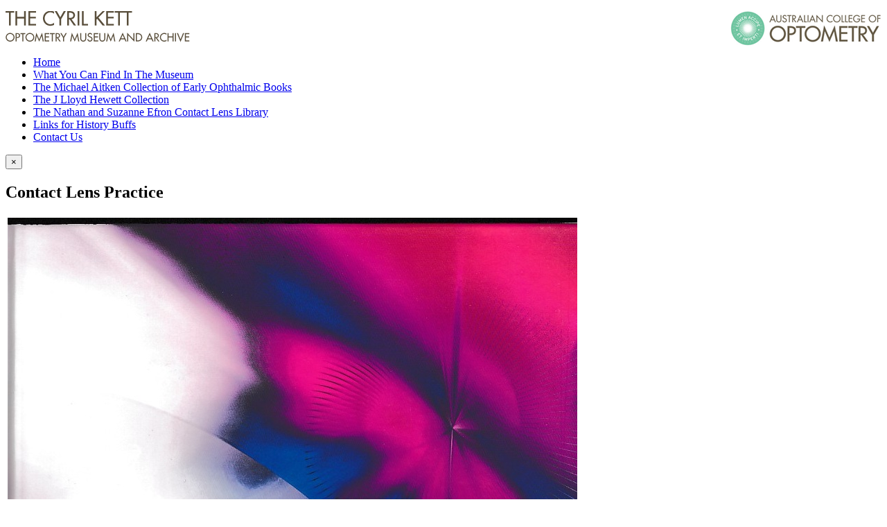

--- FILE ---
content_type: text/html; charset=utf-8
request_url: https://museum.aco.org.au/archive/838-contact-lens-practice
body_size: 9714
content:
<!doctype html>
<html xml:lang="en-gb" lang="en-gb" >
<head profile="http://dublincore.org/documents/dc-html/">
	<meta name="viewport" content="width=960">
	<base href="https://museum.aco.org.au/archive/838-contact-lens-practice" />
	<meta http-equiv="content-type" content="text/html; charset=utf-8" />
	<meta name="generator" content="Joomla! - Open Source Content Management" />
	<meta name="DC.identifier" content="1680" />
<meta name="DC.title" content="Contact Lens Practice" />
<meta name="DC.creator" content="Efron nathan and 32 contributors" />
<meta name="DC.date" content="2010" />
<meta name="DC.type" content="book" />
<meta name="DC.description" content="Quarto size hard back, 474 pages. Copiously illustrated in colour. 43 chapters divided into 6 parts. 11 appendices. Signed by the editor, Nathan Efron, on the half title page. Thirty three contributors, including Nathan Efron who wrote 10 chapters." />
<meta name="DC.identifier" linktype="thumbnail" content="https://museum.aco.org.au/images/archive/1655.jpg" />
<meta name="DC.identifier" linktype="notonline" content="https://museum.aco.org.au/archive/838-contact-lens-practice" />
<title>Archive - Contact Lens Practice - Optometry Museum &amp; Archive</title>
	<link href="https://museum.aco.org.au/component/search/?Itemid=115&amp;sid=838:contact-lens-practice&amp;format=opensearch" rel="search" title="Search Optometry Museum & Archive" type="application/opensearchdescription+xml" />
	<link href="/media/system/css/modal.css" rel="stylesheet" type="text/css" />
	<link href="/libraries/gantry/css/grid-responsive.css" rel="stylesheet" type="text/css" />
	<link href="/templates/rt_vermilion/css-compiled/bootstrap.css" rel="stylesheet" type="text/css" />
	<link href="/templates/rt_vermilion/css-compiled/master-b6919b84989583a813131db41fdfb1bc.css" rel="stylesheet" type="text/css" />
	<link href="/templates/rt_vermilion/css/master-webkit.css" rel="stylesheet" type="text/css" />
	<link href="/templates/rt_vermilion/css-compiled/960fixed.css" rel="stylesheet" type="text/css" />
	<link href="https://museum.aco.org.au/media/mod_xtd_extendedsearchsp/css/mod_xtd_extendedsearchsp.css" rel="stylesheet" type="text/css" />
	<link href="/templates/rt_vermilion/css-compiled/menu.css" rel="stylesheet" type="text/css" />
	<style type="text/css">

	</style>
	<script src="/media/jui/js/jquery.min.js" type="text/javascript"></script>
	<script src="/media/jui/js/jquery-noconflict.js" type="text/javascript"></script>
	<script src="/media/jui/js/jquery-migrate.min.js" type="text/javascript"></script>
	<script src="/media/jui/js/bootstrap.min.js" type="text/javascript"></script>
	<script src="/media/system/js/mootools-core.js" type="text/javascript"></script>
	<script src="/media/system/js/core.js" type="text/javascript"></script>
	<script src="/media/system/js/mootools-more.js" type="text/javascript"></script>
	<script src="/media/system/js/modal.js" type="text/javascript"></script>
	<script src="/libraries/gantry/js/browser-engines.js" type="text/javascript"></script>
	<script type="text/javascript">
var RokScrollEvents = [], RTScroll = function(){
    if (!RokScrollEvents.length) window.removeEvent('scroll', RTScroll);
    else {
        for (var i = RokScrollEvents.length - 1; i >= 0; i--){
            RokScrollEvents[i]();
        };
    }
};
window.addEvent('load', function(){
	window.addEvent('scroll', RTScroll);
	RTScroll();
});
		jQuery(function($) {
			SqueezeBox.initialize({});
			SqueezeBox.assign($('a.modal').get(), {
				parse: 'rel'
			});
		});

		window.jModalClose = function () {
			SqueezeBox.close();
		};
		
		// Add extra modal close functionality for tinyMCE-based editors
		document.onreadystatechange = function () {
			if (document.readyState == 'interactive' && typeof tinyMCE != 'undefined' && tinyMCE)
			{
				if (typeof window.jModalClose_no_tinyMCE === 'undefined')
				{	
					window.jModalClose_no_tinyMCE = typeof(jModalClose) == 'function'  ?  jModalClose  :  false;
					
					jModalClose = function () {
						if (window.jModalClose_no_tinyMCE) window.jModalClose_no_tinyMCE.apply(this, arguments);
						tinyMCE.activeEditor.windowManager.close();
					};
				}
		
				if (typeof window.SqueezeBoxClose_no_tinyMCE === 'undefined')
				{
					if (typeof(SqueezeBox) == 'undefined')  SqueezeBox = {};
					window.SqueezeBoxClose_no_tinyMCE = typeof(SqueezeBox.close) == 'function'  ?  SqueezeBox.close  :  false;
		
					SqueezeBox.close = function () {
						if (window.SqueezeBoxClose_no_tinyMCE)  window.SqueezeBoxClose_no_tinyMCE.apply(this, arguments);
						tinyMCE.activeEditor.windowManager.close();
					};
				}
			}
		};
		xtSpSearchDefStr = 'Search...';window.SobiProUrl = 'https://museum.aco.org.au/index.php?option=com_sobipro&task=%task%';
			jQuery(document).ready(function($){
				$("#extendedsearchsp91").submit(function() {
					if ((!($("#extendedsearchsp91 input.XTSearchBox").val()))&&($("#extendedsearchsp91 select#field_sub_category").val() == "")&&($("#extendedsearchsp91 select#field_time_period").val() == "")&&(!($("#extendedsearchsp91 input#field_catalogue_id").val()))){$("input.sp_search_for").val("*");}
					
					
					
					if ($("#rt-sidebar-a #field_how_acquired").val()||$("#rt-sidebar-a #field_made").val())
					{	var searchword = $("#rt-sidebar-a #field_how_acquired").val() + " " + $("#rt-sidebar-a #field_made").val();
						/*$("#rt-sidebar-a input.sp_search_for").val($("#rt-sidebar-a input.sp_search_for").val() + " " + searchword);*/
						/*$("#rt-sidebar-a input.sp_search_for").val($("#rt-sidebar-a input.sp_search_for").val() + " *");*/
					}
				});
			});
		
	</script>
	<!--  SobiPro Head Tags Output  -->
	<script type="text/javascript">/*
<![CDATA[*/ 
	var SobiProUrl = 'https://museum.aco.org.au/index.php?option=com_sobipro&task=%task%'; 
	var SobiProSection = 1; 
	var SPLiveSite = 'https://museum.aco.org.au/'; 
/*]]>*/
</script>
	<link rel="stylesheet" href="https://museum.aco.org.au/components/com_sobipro/var/css/823ac93af87e3f879311272953aba60e.css" type="text/css" />
	<script type="text/javascript" src="https://museum.aco.org.au/components/com_sobipro/var/js/b47072cbc114027c48962c8128939540.js"></script>
	<link href="https://museum.aco.org.au/archive/838-contact-lens-practice" rel="canonical" />
	<script type="text/javascript" src="/index.php?option=com_sobipro&amp;task=txt.js&amp;format=json"></script>
	<!--  SobiPro (4) Head Tags Output -->

<link type="text/css" rel="stylesheet" href="/templates/rt_vermilion/acomuseum.css?v=4" >
<script src="/templates/rt_vermilion/preflight.js?1"></script>
<script>
	  (function(i,s,o,g,r,a,m){i['GoogleAnalyticsObject']=r;i[r]=i[r]||function(){
  (i[r].q=i[r].q||[]).push(arguments)},i[r].l=1*new Date();a=s.createElement(o),
  m=s.getElementsByTagName(o)[0];a.async=1;a.src=g;m.parentNode.insertBefore(a,m)
  })(window,document,'script','//www.google-analytics.com/analytics.js','ga');

  ga('create', 'UA-120011247-1', 'auto');
  ga('send', 'pageview');

</script>

<script src="https://museum.aco.org.au/media/lib_extly/js/require/require.min.js"></script>
<script src="https://museum.aco.org.au/media/lib_extly/tmp/61e3f909c5c971373234e3616fc15087.js?5.4.0" ></script>


<script type='text/javascript'>/*
<![CDATA[*/

	<!-- Extly Dependency Manager -->

		require.config({
		    baseUrl: "https://museum.aco.org.au/"
		});

		require(["xtdhelper","xtdsearchsp","extlycore"], function() {

			if (_.isFunction(window.postRequireHook))
			{
				postRequireHook();
			}

		});

/*]]>*/</script>

</head>
<body  class="logo-type-vermilion pagesurround-type-preset1 mainmenuanimation-enabled-0 showcase-type-vermilion maintop-type-vermilion mainbody-overlay-light font-family-georgia font-size-is-default menu-type-dropdownmenu menu-dropdownmenu-responsive-menu-panel menu-splitmenu-responsive-menu-panel layout-mode-960fixed col12 option-com-sobipro menu-archive ">
	<div id="rt-page-surround" class="">
		<div class="rt-container-fullwidth">

			
<header id="rt-header-surround">
<div class="rt-container">
												<div id="rt-drawer">
					<div class="rt-inner-container">
												<div class="clear"></div>
					</div>
				</div>
												<div id="rt-top">
					<div class="rt-inner-container">
						<div class="rt-grid-12 rt-alpha rt-omega">
     			            <div class="rt-block ">
           	<div class="module-surround">
	           		                	<div class="module-content">
	                		

<div class="custom"  >
	<p><a href="/"><img src="/images/logo.gif" alt="logo" /></a><a title="ACO Website" href="http://aco.org.au" target="_blank"><img style="float: right;" src="/images/logo-optometry.gif" alt="logo-optometry" /></a></p></div>
	                	</div>
                	</div>
           </div>
	
</div>
						<div class="clear"></div>
					</div>
				</div>
				</div>
</header>

<div class="aco-menu-container">
<div class="rt-container">
								<div id="rt-utility">
					<div class="rt-inner-container">
						<div class="rt-grid-12 rt-alpha rt-omega">
     			            <div class="rt-block menu-block">
           	<div class="module-surround">
	           		                	<div class="module-content">
	                		<div class="gf-menu-device-container responsive-type-panel">
    <jdoc:include type="modules" name="mobile-sidemenu" style="standard" />
</div>
<ul class="gf-menu l1 " id="">
                    <li class="item101 " >

            <a class="item" href="/"  >
                                <span class="menu-item-content" data-hover="Home" >
                                        Home                </span>
                            </a>


                    </li>
                            <li class="item108 " >

            <a class="item" href="/what-you-can-find"  >
                                <span class="menu-item-content" data-hover="What You Can Find In The Museum" >
                                        What You Can Find In The Museum                </span>
                            </a>


                    </li>
                            <li class="item109 " >

            <a class="item" href="/michael-collection"  >
                                <span class="menu-item-content" data-hover="The Michael Aitken Collection of Early Ophthalmic Books" >
                                        The Michael Aitken Collection of Early Ophthalmic Books                </span>
                            </a>


                    </li>
                            <li class="item110 " >

            <a class="item" href="/hewett-collection"  >
                                <span class="menu-item-content" data-hover=" The J Lloyd Hewett Collection" >
                                         The J Lloyd Hewett Collection                </span>
                            </a>


                    </li>
                            <li class="item124 " >

            <a class="item" href="/the-nathan-and-suzanne-efron-contact-lens-library"  >
                                <span class="menu-item-content" data-hover="The Nathan and Suzanne Efron Contact Lens Library" >
                                        The Nathan and Suzanne Efron Contact Lens Library                </span>
                            </a>


                    </li>
                            <li class="item111 " >

            <a class="item" href="/links"  >
                                <span class="menu-item-content" data-hover="Links for History Buffs" >
                                        Links for History Buffs                </span>
                            </a>


                    </li>
                            <li class="item112 " >

            <a class="item" href="/contactus"  >
                                <span class="menu-item-content" data-hover="Contact Us" >
                                        Contact Us                </span>
                            </a>


                    </li>
            </ul>	                	</div>
                	</div>
           </div>
	
</div>
						<div class="clear"></div>
					</div>
				</div>
				</div>
</div>

				                
			
			<div class="aco-main-wrapper"><div>
<div class="rt-container">
			
						<section id="rt-main-surround">
				<div id="rt-transition">
					<div id="rt-mainbody-surround">
																																				          
<div id="rt-main" class="mb8-sa4">
                <div class="rt-container">
                    <div class="rt-grid-8 ">
                                                						<div class="rt-block">
	                        <div id="rt-mainbody">
								<div class="component-content">
	                            	
<!-- Start of SobiPro component-->
<div id="SobiPro" class="SobiPro">


<div class="SPDetails">
  <div></div>
  <div class="clearfix"></div>
  <div class="alert hide" id="sobipro-message">
    <button type="button" class="close" data-dismiss="alert">×</button>
  </div>
  <div class="clearfix"></div>
  <div class="SPDetailEntry">
    <h1>Contact Lens Practice</h1>
    <table>
      <tr>
        <td><div class='imgcell'><a class='modal' href='/images/archive/1655.jpg'><img src='/images/archive/1655.jpg' alt='/home/acomuseum/public_html/images/archive/1655.jpg'/></a></div><div class="field_catalogue_id"><span class="aco-detail-label">Catalogue Number: </span>1680</div><div class="field_name"><span class="aco-detail-label">Contact Lens Practice</span></div><div class="aco-detail-category"><span class="aco-detail-label">Category: </span>Book</div><div class="field_sub_category"><span class="aco-detail-label">Sub-Category: </span>Book of historical note</div><div class="field_made"><span class="aco-detail-label">Editor: </span>EFRON Nathan and 32 contributors</div><div class="field_year_of_publication_manufacture"><span class="aco-detail-label">Year Of Publication/Manufacture: </span>2010</div><div class="field_edition"><span class="aco-detail-label">Edition: </span>2nd Edition</div><div class="field_time_period"><span class="aco-detail-label">Time Period: </span>21st C</div><div class="field_place_of_publication_manufacture"><span class="aco-detail-label">Place Of Publication/Manufacture: </span>China</div><div class="field_publisher_manufacturer"><span class="aco-detail-label">Publisher/Manufacturer: </span>Butterworth Heineman</div><div class="field_description_of_item"><span class="aco-detail-label">Description Of Item: </span>Quarto size hard back, 474 pages. Copiously illustrated in colour. 43 chapters divided into 6 parts. 11 appendices. Signed by the editor, Nathan Efron, on the half title page. Thirty three contributors, including Nathan Efron who wrote 10 chapters.</div><div class="field_historical_significance"><span class="aco-detail-label">Historical Significance: </span>Nathan Efron obtained his BOptom at the University of Melbourne in 1976 and studied for a PhD degree also at the University of Melbourne under Dr (later Professor ) Leo Carney obtaining it in 1982. After post docs at the University of California with Dr Ken Polse and at the University of NSW with Professor Brien Holden he returned to the University of Melbourne as lecturer in 1984. In 1990 he was appointed professor of clinical optometry at the University of Manchester Institute of Science and Technology (UMIST). He subsequently was appointed a research professor at Queensland University of Technology in 2004 . Professor Efron is a leading figure in contact lens and cornea research and has published many research articles and books.See his profile Clin Exp Optom 2005; 88: 6: 430-433.</div><div class="field_how_acquired"><span class="aco-detail-label">How Acquired: </span>Donated by Nathan Efron</div><div class="field_date_acquired"><span class="aco-detail-label">Date Acquired: </span>Nov 2010</div><div class="field_condition"><span class="aco-detail-label">Condition: </span>Mint</div><div class="field_location"><span class="aco-detail-label">Location: </span>Archive room. East wall. Books by Australian authors</div></td>
      </tr>
    </table>
  </div>
  <div class="clearfix"></div>
</div>

</div>
<!-- End of SobiPro component Copyright (C) 2012 Sigsiu.NET GmbH -->
<script type="text/javascript">SobiPro.Ready();</script>
								</div>
	                        </div>
						</div>
                                                                    </div>
                                <div class="rt-grid-4 ">
                <div id="rt-sidebar-a">
                     			            <div class="rt-block sobisearchmod">
           	<div class="module-surround">
	           				<div class="module-title">
					<h2 class="title"><span>Search the archive:</span></h2>			</div>
	                		                	<div class="module-content">
	                		<div class="extly xtdsearchsp sobisearchmod">
	<form id="extendedsearchsp91" method="post" action="index.php">
		<div class="XTSearch">
            <div class="form-horizontal control-group XTSearchForm">
    		<div class="control-group"><label for="XTSearchBox" class="control-label">Keywords</label><div class="controls"><input type="text" class="XTSearchBox input-medium"
						maxlength="20"
						placeholder="Search..." name="xt_search_for"
						autocomplete="off"
						size="20" value="Search..."
						onblur="if (this.value=='') this.value='Search...';"
						onfocus="if (this.value=='Search...') this.value='';"
						></div></div><div class="XTExtSearch"><div class='aco-search-fields'><div class='control-group'><span>Author or Inventor: </span><input id='field_made' class='spField xtdinbox input-medium SPSearchSelect' name='field_made'></div><div class="control-group group-category group-field_category">
	<label class="control-label" for="field_category">
		Category
	</label>
	<div class="controls">
		<div>
			<select class='sid_list sid_list1' name='to_sid_list_1'>
<option style="" value="" selected="selected"> - Select Main Category - </option>
<option style="" value="spc2" class="spc1"  data-href="/archive/2-book">Book</option>
<option style="" value="spc3" class="spc1"  data-href="/archive/3-equipment">Equipment</option>
<option style="" value="spc4" class="spc1"  data-href="/archive/4-historical-object-or-artefact">Historical object or artefact</option>
<option style="" value="spc5" class="spc1"  data-href="/archive/5-memorabilia-and-ephemera">Memorabilia and ephemera</option>
<option style="" value="spc6" class="spc1"  data-href="/archive/6-painting-or-other-art-work">Painting or other art work </option>
<option style="" value="spc7" class="spc1"  data-href="/archive/7-papers">Papers</option>
<option style="" value="spc8" class="spc1"  data-href="/archive/8-periodical-magazine">Periodical, magazine</option>
<option style="" value="spc9" class="spc1"  data-href="/archive/9-photographs">Photographs</option>
<option style="" value="spc10" class="spc1"  data-href="/archive/10-spectacles-and-lenses">Spectacles and lenses</option>
<option style="" value="spc11" class="spc1"  data-href="/archive/11-video-and-audio-cd-1">Video and audio CD</option>
</select>


		</div>
	</div>
</div>
<div class="control-group group-inbox group-field_sub_category">
	<label class="control-label" for="field_sub_category">
		Sub-Category
	</label>
	<div class="controls">
		<div>
			
<!-- SelectList 'field_sub_category' Output -->
<select name="field_sub_category" class="spField xtdinbox input-medium SPSearchSelect" id="field_sub_category">
	<option value=""> --- Select Sub-Category --- </option>
	<option value="Acts of parliament">Acts of parliament</option>
	<option value="Addresses, talks">Addresses, talks</option>
	<option value="Advertising, ophthalmic practitioners">Advertising, ophthalmic practitioners</option>
	<option value="Advertising, trade and products">Advertising, trade and products</option>
	<option value="Annual report">Annual report</option>
	<option value="Artificial eyes, facial prosthesis">Artificial eyes, facial prosthesis</option>
	<option value="Badges, pins">Badges, pins</option>
	<option value="Biographical notes">Biographical notes</option>
	<option value="Biographical notes, obituary">Biographical notes, obituary</option>
	<option value="Book of historical note">Book of historical note</option>
	<option value="Booklet">Booklet</option>
	<option value="Brochure/pamphlet/leaflet (health)">Brochure/pamphlet/leaflet (health)</option>
	<option value="Brochure/pamphlet/leaflet (museums)">Brochure/pamphlet/leaflet (museums)</option>
	<option value="Brochure/pamphlet/leaflet (optometry)">Brochure/pamphlet/leaflet (optometry)</option>
	<option value="Brochure/pamphlet/leaflet (other)">Brochure/pamphlet/leaflet (other)</option>
	<option value="Cartoon">Cartoon</option>
	<option value="Certificate, diploma">Certificate, diploma</option>
	<option value="Clinical grading scales">Clinical grading scales</option>
	<option value="Collection of Papers">Collection of Papers</option>
	<option value="Collection of papers (Events)">Collection of papers (Events)</option>
	<option value="Collection of papers (People) incl CVs">Collection of papers (People) incl CVs</option>
	<option value="Colour Vision Test">Colour Vision Test</option>
	<option value="Conference &amp; continuing education programs">Conference &amp; continuing education programs</option>
	<option value="Conference programs, abstracts">Conference programs, abstracts</option>
	<option value="Constitution, legal document">Constitution, legal document</option>
	<option value="Contact lens equipment">Contact lens equipment</option>
	<option value="Contact lenses and accessories">Contact lenses and accessories</option>
	<option value="Council papers, reports">Council papers, reports</option>
	<option value="Decorative object">Decorative object</option>
	<option value="Dispensing tool">Dispensing tool</option>
	<option value="Drawing or etching">Drawing or etching</option>
	<option value="Efron Collection">Efron Collection</option>
	<option value="Equipment, other clinical">Equipment, other clinical</option>
	<option value="Equipment, research">Equipment, research</option>
	<option value="Equipment, spectacle &amp; lens making">Equipment, spectacle &amp; lens making</option>
	<option value="Equipment, surgical">Equipment, surgical</option>
	<option value="Equipment, teaching">Equipment, teaching</option>
	<option value="Exam paper or record">Exam paper or record</option>
	<option value="Eye baths, bottles, jars">Eye baths, bottles, jars</option>
	<option value="Forms e.g. application forms">Forms e.g. application forms</option>
	<option value="Forms eg application forms">Forms eg application forms</option>
	<option value="Frame heater">Frame heater</option>
	<option value="Furniture incl instrument stands">Furniture incl instrument stands</option>
	<option value="Furniture, instrument stands, Px file cabinets">Furniture, instrument stands, Px file cabinets</option>
	<option value="Guidelines, clinical, public health">Guidelines, clinical, public health</option>
	<option value="Hewett collection">Hewett collection</option>
	<option value="Illustrations, prints, etchings">Illustrations, prints, etchings</option>
	<option value="Invitations">Invitations</option>
	<option value="Keratometer Ophthalmometer">Keratometer Ophthalmometer</option>
	<option value="Lecture notes, student notes">Lecture notes, student notes</option>
	<option value="Lens Cutter">Lens Cutter</option>
	<option value="Lens measure, lens clock">Lens measure, lens clock</option>
	<option value="Letter, notes, memos">Letter, notes, memos</option>
	<option value="Lighting meter">Lighting meter</option>
	<option value="Lorgnette">Lorgnette</option>
	<option value="Low vision aid">Low vision aid</option>
	<option value="magazine">magazine</option>
	<option value="Magnifiers">Magnifiers</option>
	<option value="Manual">Manual</option>
	<option value="Manual, for instruments etc">Manual, for instruments etc</option>
	<option value="Manual, for instruments etc.">Manual, for instruments etc.</option>
	<option value="Memorabilia">Memorabilia</option>
	<option value="Menus">Menus</option>
	<option value="Minutes, meeting papers">Minutes, meeting papers</option>
	<option value="Monocles, quizzers">Monocles, quizzers</option>
	<option value="Newsletter">Newsletter</option>
	<option value="Newspaper, newspaper clipping">Newspaper, newspaper clipping</option>
	<option value="Oil painting">Oil painting</option>
	<option value="Ophthalmic product brochures">Ophthalmic product brochures</option>
	<option value="Ophthalmic product catalogue">Ophthalmic product catalogue</option>
	<option value="Ophthalmic product manual/instructions">Ophthalmic product manual/instructions</option>
	<option value="Ophthalmoscope">Ophthalmoscope</option>
	<option value="Ophthalmoscope retinoscope set">Ophthalmoscope retinoscope set</option>
	<option value="Optometer">Optometer</option>
	<option value="Optometry Association papers, reports">Optometry Association papers, reports</option>
	<option value="Optometry course handbook, syllabi">Optometry course handbook, syllabi</option>
	<option value="Optometry Registration Board papers">Optometry Registration Board papers</option>
	<option value="Other">Other</option>
	<option value="Pachymeter, anterior chamber depth">Pachymeter, anterior chamber depth</option>
	<option value="Patent">Patent</option>
	<option value="Patient examination record">Patient examination record</option>
	<option value="PD ruler, pupillometer">PD ruler, pupillometer</option>
	<option value="Perimeter, visual field analyser">Perimeter, visual field analyser</option>
	<option value="Philatelic item">Philatelic item</option>
	<option value="Photo Album">Photo Album</option>
	<option value="Photo Album, print and electronic">Photo Album, print and electronic</option>
	<option value="Photograph Buildings">Photograph Buildings</option>
	<option value="Photograph Equipment">Photograph Equipment</option>
	<option value="Photograph People and events">Photograph People and events</option>
	<option value="Pince-nez">Pince-nez</option>
	<option value="Plaque">Plaque</option>
	<option value="Practice stationery, Rx, accounts etc">Practice stationery, Rx, accounts etc</option>
	<option value="Print or poster">Print or poster</option>
	<option value="Product catalogue">Product catalogue</option>
	<option value="Professional rules, code of ethics">Professional rules, code of ethics</option>
	<option value="Programs">Programs</option>
	<option value="Programs, menus">Programs, menus</option>
	<option value="Protective eyewear">Protective eyewear</option>
	<option value="Published articles">Published articles</option>
	<option value="Published report">Published report</option>
	<option value="Reading card, tests of near vision">Reading card, tests of near vision</option>
	<option value="Refractor Phoropter Phorometer">Refractor Phoropter Phorometer</option>
	<option value="Reports and submissions">Reports and submissions</option>
	<option value="Research records">Research records</option>
	<option value="Retinoscope">Retinoscope</option>
	<option value="Sculpture">Sculpture</option>
	<option value="Significant book (Aitken collection)">Significant book (Aitken collection)</option>
	<option value="Slit lamp Biomicroscope">Slit lamp Biomicroscope</option>
	<option value="Spectacle accessories">Spectacle accessories</option>
	<option value="Spectacle case">Spectacle case</option>
	<option value="Spectacle frame">Spectacle frame</option>
	<option value="Spectacle lenses">Spectacle lenses</option>
	<option value="Spectacles (with lenses)">Spectacles (with lenses)</option>
	<option value="Spectacles folding, scissors glasses">Spectacles folding, scissors glasses</option>
	<option value="Spectacles with case">Spectacles with case</option>
	<option value="Spectacles, novelty">Spectacles, novelty</option>
	<option value="Spectacles, recumbent, reclining">Spectacles, recumbent, reclining</option>
	<option value="Spectacles, reversible">Spectacles, reversible</option>
	<option value="Spectacles, shooting">Spectacles, shooting</option>
	<option value="Standards, quality regulations">Standards, quality regulations</option>
	<option value="Stereo cards (clinical)">Stereo cards (clinical)</option>
	<option value="Stereocards (clinical)">Stereocards (clinical)</option>
	<option value="Sunglasses">Sunglasses</option>
	<option value="Synoptophore, stereoscope">Synoptophore, stereoscope</option>
	<option value="Telescopes, binoculars, opera glasses">Telescopes, binoculars, opera glasses</option>
	<option value="Tests of binocular vision">Tests of binocular vision</option>
	<option value="Tests of Visual Processing Skills">Tests of Visual Processing Skills</option>
	<option value="Thesis">Thesis</option>
	<option value="Tonometer">Tonometer</option>
	<option value="Trial Frame">Trial Frame</option>
	<option value="Trial lens case">Trial lens case</option>
	<option value="Tributes, citation, laudation">Tributes, citation, laudation</option>
	<option value="VCO &amp; NVRI Annual reports">VCO &amp; NVRI Annual reports</option>
	<option value="Vertometer, lensometer, focimeter">Vertometer, lensometer, focimeter</option>
	<option value="Vision screener">Vision screener</option>
	<option value="Vision Therapy Equipment">Vision Therapy Equipment</option>
	<option value="Visual Acuity, Contrast sensitivity tests">Visual Acuity, Contrast sensitivity tests</option>
</select>
<!-- SelectList 'field_sub_category' End -->


		</div>
	</div>
</div>
<div class="control-group group-inbox group-field_time_period">
	<label class="control-label" for="field_time_period">
		Time Period
	</label>
	<div class="controls">
		<div>
			
<!-- SelectList 'field_time_period' Output -->
<select name="field_time_period" class="spField xtdinbox input-medium SPSearchSelect" id="field_time_period">
	<option value=""> --- Select Time Period --- </option>
	<option value="18th C and earlier">18th C and earlier</option>
	<option value="1900 to 1939">1900 to 1939</option>
	<option value="1940 to 1999">1940 to 1999</option>
	<option value="1940-1999">1940-1999</option>
	<option value="19th C">19th C</option>
	<option value="21st C">21st C</option>
	<option value="c 1949. Design patent applied for c 1948">c 1949. Design patent applied for c 1948</option>
</select>
<!-- SelectList 'field_time_period' End -->


		</div>
	</div>
</div><div class='control-group control-group-field_catalogue_id'><span>Catalogue &#35; </span><input id='field_catalogue_id' name='field_catalogue_id' ></div><div class='control-group control-group-field_how_acquired'><span>Name of Donor </span><input id='field_how_acquired' class='spField xtdinbox input-medium SPSearchSelect' name='field_how_acquired'></div></div></div><div class="control-group"><div class="controls"> <input type="image" value="Search" class="xtdsearchspButton button" src="/templates/rt_vermilion/images/searchButton.gif" onclick="this.form.xt_search_for.focus();"/> <a class="btn btn-link xtdResetButton" href="#">Reset</a></div></div>           


				<div class="control-group spsearchphrase-control-group">
					<label for="XTSearchBox" class="control-label">Find entries that have</label>
					<div class="controls spsearchphrase-controls">
						<div class="btn-group spsearchphrase-group" data-toggle="buttons-radio">
							<button class="btn btn-small active" data-ref="spsearchphrase" value="all" checked="checked">
								All words							</button>
							<button class="btn btn-small" data-ref="spsearchphrase" value="any">
								Any words							</button>
							<button class="btn btn-small" data-ref="spsearchphrase" value="exact">
								Exact words							</button>
							<input type="hidden" name="spsearchphrase" class="spsearchphrase" value="all" />
						</div>
	      			</div>
				</div>

			</div>

			<input type="hidden" value="0" name="ssid"	class="SP_ssid">
			<input type="hidden" value="1" name="sid" class="SP_sid">
			<input type="hidden" value="search.search" name="task" class="SP_task">
			<input type="hidden" value="com_sobipro" name="option" class="SP_option">
			<input type="hidden" value="115" name="Itemid" class="SP_Itemid">
			<input type="hidden" value="1" name="a37d7e1136e8473e697cbfc808bf8cf9">

			<input type="hidden" value="1" name="sectionid" class="sectionid">
			<input type="hidden" name="default_query" class="default_query" value="*"/>
			<input type="hidden" name="field_category" class="xtd_select_category" value=""/>
			<input type="hidden" name="sp_search_for" class="sp_search_for" value=""/>
		</div>
	</form>
</div>
	                	</div>
                	</div>
           </div>
	
                </div>
            </div>

                    <div class="clear"></div>
                </div>
            </div>
																																			</div>
				</div>
			</section>
			</div>
</div>
</div>

						<footer id="rt-footer-surround">
								<div class="aco-footer-container">
                <div class="rt-container">
				<div id="rt-footer">
					<div class="rt-inner-container">
						<div class="rt-grid-12 rt-alpha rt-omega">
     			            <div class="rt-block ">
           	<div class="module-surround">
	           		                	<div class="module-content">
	                		

<div class="custom"  >
	<p><a class="footer-logo1" href="/"><img src="/images/logo.gif" alt="ACO Museum" /></a> <a class="footer-logo2" title="ACO Website" href="http://aco.org.au" target="_blank"><img style="float: right;" src="/images/logo-optometry.gif" alt="Australian College of Optometry" /></a></p>
<p>374 Cardigan St, Carlton VIC 3053 Australia</p>
<p>Phone +61 3 9349 7548&nbsp; Email: <a href="mailto:acomuseum@aco.org.au">acomuseum@aco.org.au</a>.</p></div>
	                	</div>
                	</div>
           </div>
	
</div>
						<div class="clear"></div>
					</div>
				</div>
				</div>
</div>
												<div id="rt-copyright">
					<div class="rt-inner-container">
						<div class="rt-grid-12 rt-alpha rt-omega">
     			            <div class="rt-block ">
           	<div class="module-surround">
	           		                	<div class="module-content">
	                		
<script>
	
var category_select = jQuery('.group-category select');
var subcategory_select = jQuery('select#field_sub_category');
var subcategory_options = "";	

	category_select.change(function() {
	var chosencategory = category_select.val(); 	

	if (chosencategory == 'spc6'){ subcategory_options = '<option value=""> --- Select Sub-Category --- </option><option value="Cartoon">Cartoon</option><option value="Collection of papers (People) incl CVs">Collection of papers (People) incl CVs</option><option value="Decorative object">Decorative object</option><option value="Drawing or etching">Drawing or etching</option><option value="Illustrations, prints, etchings">Illustrations, prints, etchings</option><option value="Oil painting">Oil painting</option><option value="Philatelic item">Philatelic item</option><option value="Print or poster">Print or poster</option><option value="Sculpture">Sculpture</option>';}
if (chosencategory == 'spc4'){ subcategory_options = '<option value=""> --- Select Sub-Category --- </option><option value="Plaque">Plaque</option>';}
if (chosencategory == 'spc7'){ subcategory_options = '<option value=""> --- Select Sub-Category --- </option><option value="Acts of parliament">Acts of parliament</option><option value="Addresses, talks">Addresses, talks</option><option value="Annual report">Annual report</option><option value="Biographical notes">Biographical notes</option><option value="Biographical notes, obituary">Biographical notes, obituary</option><option value="Brochure/pamphlet/leaflet (health)">Brochure/pamphlet/leaflet (health)</option><option value="Brochure/pamphlet/leaflet (museums)">Brochure/pamphlet/leaflet (museums)</option><option value="Brochure/pamphlet/leaflet (optometry)">Brochure/pamphlet/leaflet (optometry)</option><option value="Brochure/pamphlet/leaflet (other)">Brochure/pamphlet/leaflet (other)</option><option value="Certificate, diploma">Certificate, diploma</option><option value="Clinical grading scales">Clinical grading scales</option><option value="Collection of Papers">Collection of Papers</option><option value="Collection of papers (Events)">Collection of papers (Events)</option><option value="Collection of papers (People) incl CVs">Collection of papers (People) incl CVs</option><option value="Conference programs, abstracts">Conference programs, abstracts</option><option value="Constitution, legal document">Constitution, legal document</option><option value="Council papers, reports">Council papers, reports</option><option value="Drawing or etching">Drawing or etching</option><option value="Exam paper or record">Exam paper or record</option><option value="Guidelines, clinical, public health">Guidelines, clinical, public health</option><option value="Illustrations, prints, etchings">Illustrations, prints, etchings</option><option value="Lecture notes, student notes">Lecture notes, student notes</option><option value="Letter, notes, memos">Letter, notes, memos</option><option value="Manual, for instruments etc">Manual, for instruments etc</option><option value="Minutes, meeting papers">Minutes, meeting papers</option><option value="Newsletter">Newsletter</option><option value="Newspaper, newspaper clipping">Newspaper, newspaper clipping</option><option value="Ophthalmic product brochures">Ophthalmic product brochures</option><option value="Ophthalmic product catalogue">Ophthalmic product catalogue</option><option value="Ophthalmic product manual/instructions">Ophthalmic product manual/instructions</option><option value="Optometry Association papers, reports">Optometry Association papers, reports</option><option value="Optometry Registration Board papers">Optometry Registration Board papers</option><option value="Optometry course handbook, syllabi">Optometry course handbook, syllabi</option><option value="Other">Other</option><option value="Patent">Patent</option><option value="Patient examination record">Patient examination record</option><option value="Practice stationery, Rx, accounts etc">Practice stationery, Rx, accounts etc</option><option value="Product catalogue">Product catalogue</option><option value="Professional rules, code of ethics">Professional rules, code of ethics</option><option value="Published articles">Published articles</option><option value="Published report">Published report</option><option value="Reports and submissions">Reports and submissions</option><option value="Research records">Research records</option><option value="Standards, quality regulations">Standards, quality regulations</option><option value="VCO & NVRI Annual reports">VCO & NVRI Annual reports</option>';}
if (chosencategory == 'spc9'){ subcategory_options = '<option value=""> --- Select Sub-Category --- </option><option value="Addresses, talks">Addresses, talks</option><option value="Photo Album">Photo Album</option><option value="Photo Album, print and electronic">Photo Album, print and electronic</option><option value="Photograph Buildings">Photograph Buildings</option><option value="Photograph Equipment">Photograph Equipment</option><option value="Photograph People and events">Photograph People and events</option><option value="Spectacle frame">Spectacle frame</option>';}
if (chosencategory == 'spc2'){ subcategory_options = '<option value=""> --- Select Sub-Category --- </option><option value="Acts of parliament">Acts of parliament</option><option value="Book of historical note">Book of historical note</option><option value="Booklet">Booklet</option><option value="Brochure/pamphlet/leaflet (health)">Brochure/pamphlet/leaflet (health)</option><option value="Brochure/pamphlet/leaflet (museums)">Brochure/pamphlet/leaflet (museums)</option><option value="Efron Collection">Efron Collection</option><option value="Guidelines, clinical, public health">Guidelines, clinical, public health</option><option value="Hewett collection">Hewett collection</option><option value="Lecture notes, student notes">Lecture notes, student notes</option><option value="Letter, notes, memos">Letter, notes, memos</option><option value="Manual">Manual</option><option value="Manual, for instruments etc">Manual, for instruments etc</option><option value="Manual, for instruments etc.">Manual, for instruments etc.</option><option value="Ophthalmic product manual/instructions">Ophthalmic product manual/instructions</option><option value="Optometry Association papers, reports">Optometry Association papers, reports</option><option value="Other">Other</option><option value="Product catalogue">Product catalogue</option><option value="Published report">Published report</option><option value="Reports and submissions">Reports and submissions</option><option value="Significant book (Aitken collection)">Significant book (Aitken collection)</option><option value="Thesis">Thesis</option>';}
if (chosencategory == 'spc3'){ subcategory_options = '<option value=""> --- Select Sub-Category --- </option><option value="Brochure/pamphlet/leaflet (health)">Brochure/pamphlet/leaflet (health)</option><option value="Colour Vision Test">Colour Vision Test</option><option value="Contact lens equipment">Contact lens equipment</option><option value="Contact lenses and accessories">Contact lenses and accessories</option><option value="Dispensing tool">Dispensing tool</option><option value="Equipment, other clinical">Equipment, other clinical</option><option value="Equipment, research">Equipment, research</option><option value="Equipment, spectacle & lens making">Equipment, spectacle & lens making</option><option value="Equipment, surgical">Equipment, surgical</option><option value="Equipment, teaching">Equipment, teaching</option><option value="Eye baths, bottles, jars">Eye baths, bottles, jars</option><option value="Frame heater">Frame heater</option><option value="Furniture incl instrument stands">Furniture incl instrument stands</option><option value="Furniture, instrument stands, Px file cabinets">Furniture, instrument stands, Px file cabinets</option><option value="Keratometer Ophthalmometer">Keratometer Ophthalmometer</option><option value="Lens Cutter">Lens Cutter</option><option value="Lens measure, lens clock">Lens measure, lens clock</option><option value="Lighting meter">Lighting meter</option><option value="Low vision aid">Low vision aid</option><option value="Manual, for instruments etc">Manual, for instruments etc</option><option value="Manual, for instruments etc.">Manual, for instruments etc.</option><option value="Ophthalmoscope">Ophthalmoscope</option><option value="Ophthalmoscope retinoscope set">Ophthalmoscope retinoscope set</option><option value="Optometer">Optometer</option><option value="Other">Other</option><option value="PD ruler, pupillometer">PD ruler, pupillometer</option><option value="Pachymeter, anterior chamber depth">Pachymeter, anterior chamber depth</option><option value="Patient examination record">Patient examination record</option><option value="Perimeter, visual field analyser">Perimeter, visual field analyser</option><option value="Reading card, tests of near vision">Reading card, tests of near vision</option><option value="Refractor Phoropter Phorometer">Refractor Phoropter Phorometer</option><option value="Retinoscope">Retinoscope</option><option value="Slit lamp Biomicroscope">Slit lamp Biomicroscope</option><option value="Stereo cards (clinical)">Stereo cards (clinical)</option><option value="Stereocards (clinical)">Stereocards (clinical)</option><option value="Synoptophore, stereoscope">Synoptophore, stereoscope</option><option value="Tests of Visual Processing Skills">Tests of Visual Processing Skills</option><option value="Tests of binocular vision">Tests of binocular vision</option><option value="Tonometer">Tonometer</option><option value="Trial Frame">Trial Frame</option><option value="Trial lens case">Trial lens case</option><option value="Vertometer, lensometer, focimeter">Vertometer, lensometer, focimeter</option><option value="Vision Therapy Equipment">Vision Therapy Equipment</option><option value="Vision screener">Vision screener</option><option value="Visual Acuity, Contrast sensitivity tests">Visual Acuity, Contrast sensitivity tests</option>';}
if (chosencategory == 'spc10'){ subcategory_options = '<option value=""> --- Select Sub-Category --- </option><option value="Artificial eyes, facial prosthesis">Artificial eyes, facial prosthesis</option><option value="Contact lens equipment">Contact lens equipment</option><option value="Contact lenses and accessories">Contact lenses and accessories</option><option value="Lorgnette">Lorgnette</option><option value="Low vision aid">Low vision aid</option><option value="Magnifiers">Magnifiers</option><option value="Manual">Manual</option><option value="Monocles, quizzers">Monocles, quizzers</option><option value="Other">Other</option><option value="Pince-nez">Pince-nez</option><option value="Protective eyewear">Protective eyewear</option><option value="Spectacle accessories">Spectacle accessories</option><option value="Spectacle case">Spectacle case</option><option value="Spectacle frame">Spectacle frame</option><option value="Spectacle lenses">Spectacle lenses</option><option value="Spectacles (with lenses)">Spectacles (with lenses)</option><option value="Spectacles folding, scissors glasses">Spectacles folding, scissors glasses</option><option value="Spectacles with case">Spectacles with case</option><option value="Spectacles, novelty">Spectacles, novelty</option><option value="Spectacles, recumbent, reclining">Spectacles, recumbent, reclining</option><option value="Spectacles, reversible">Spectacles, reversible</option><option value="Spectacles, shooting">Spectacles, shooting</option><option value="Sunglasses">Sunglasses</option><option value="Telescopes, binoculars, opera glasses">Telescopes, binoculars, opera glasses</option>';}
if (chosencategory == 'spc8'){ subcategory_options = '<option value=""> --- Select Sub-Category --- </option><option value="Optometry Association papers, reports">Optometry Association papers, reports</option><option value="Significant book (Aitken collection)">Significant book (Aitken collection)</option><option value="magazine">magazine</option>';}
if (chosencategory == 'spc5'){ subcategory_options = '<option value=""> --- Select Sub-Category --- </option><option value="Advertising, ophthalmic practitioners">Advertising, ophthalmic practitioners</option><option value="Advertising, trade and products">Advertising, trade and products</option><option value="Badges, pins">Badges, pins</option><option value="Biographical notes, obituary">Biographical notes, obituary</option><option value="Booklet">Booklet</option><option value="Brochure/pamphlet/leaflet (museums)">Brochure/pamphlet/leaflet (museums)</option><option value="Brochure/pamphlet/leaflet (optometry)">Brochure/pamphlet/leaflet (optometry)</option><option value="Certificate, diploma">Certificate, diploma</option><option value="Conference & continuing education programs">Conference & continuing education programs</option><option value="Forms e.g. application forms">Forms e.g. application forms</option><option value="Forms eg application forms">Forms eg application forms</option><option value="Furniture, instrument stands, Px file cabinets">Furniture, instrument stands, Px file cabinets</option><option value="Invitations">Invitations</option><option value="Manual, for instruments etc">Manual, for instruments etc</option><option value="Memorabilia">Memorabilia</option><option value="Menus">Menus</option><option value="Newspaper, newspaper clipping">Newspaper, newspaper clipping</option><option value="Other">Other</option><option value="Plaque">Plaque</option><option value="Programs">Programs</option><option value="Programs, menus">Programs, menus</option><option value="Reports and submissions">Reports and submissions</option><option value="Tributes, citation, laudation">Tributes, citation, laudation</option>';}
if (chosencategory == 'spc11'){ subcategory_options = '<option value=""> --- Select Sub-Category --- </option><option value="Research records">Research records</option>';}
	
	subcategory_select.empty().append(subcategory_options);
	
});
</script>
	                	</div>
                	</div>
           </div>
	
</div>
						<div class="clear"></div>
					</div>
				</div>
							</footer>
			
			
			
														</div>
	</div>
  </div>
</body>
</html>
